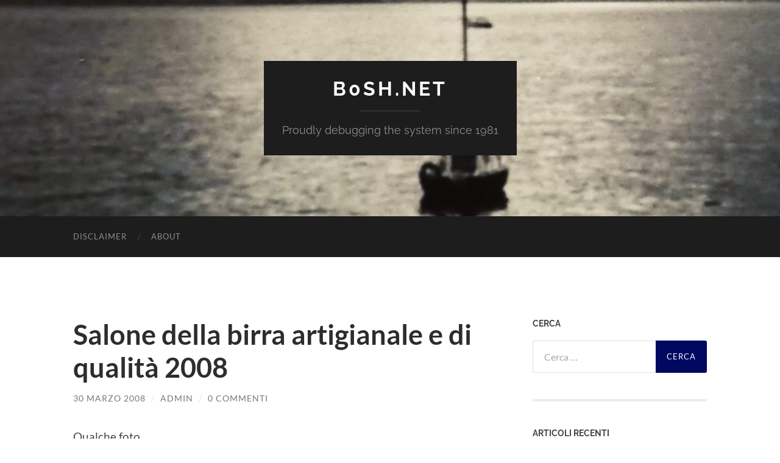

--- FILE ---
content_type: text/html; charset=UTF-8
request_url: https://www.b0sh.net/2008/03/salone-della-birra-artigianale-e-di-qualita-2008/
body_size: 12616
content:
<!DOCTYPE html>

<html lang="it-IT">

	<head>

		<meta http-equiv="content-type" content="text/html" charset="UTF-8" />
		<meta name="viewport" content="width=device-width, initial-scale=1.0" >

		<link rel="profile" href="http://gmpg.org/xfn/11">

		<title>Salone della birra artigianale e di qualità 2008 &#8211; b0sh.net</title>
<meta name='robots' content='max-image-preview:large' />
<!-- Jetpack Site Verification Tags -->
<meta name="google-site-verification" content="06jy_qjBnaLDvWsQjyG1Vtcc9uqDHLMOHw4sagCvkgM" />
<link rel='dns-prefetch' href='//static.addtoany.com' />
<link rel='dns-prefetch' href='//stats.wp.com' />
<link rel='preconnect' href='//c0.wp.com' />
<link rel="alternate" type="application/rss+xml" title="b0sh.net &raquo; Feed" href="https://www.b0sh.net/feed/" />
<link rel="alternate" type="application/rss+xml" title="b0sh.net &raquo; Feed dei commenti" href="https://www.b0sh.net/comments/feed/" />
<link rel="alternate" type="application/rss+xml" title="b0sh.net &raquo; Salone della birra artigianale e di qualità 2008 Feed dei commenti" href="https://www.b0sh.net/2008/03/salone-della-birra-artigianale-e-di-qualita-2008/feed/" />
<link rel="alternate" title="oEmbed (JSON)" type="application/json+oembed" href="https://www.b0sh.net/wp-json/oembed/1.0/embed?url=https%3A%2F%2Fwww.b0sh.net%2F2008%2F03%2Fsalone-della-birra-artigianale-e-di-qualita-2008%2F" />
<link rel="alternate" title="oEmbed (XML)" type="text/xml+oembed" href="https://www.b0sh.net/wp-json/oembed/1.0/embed?url=https%3A%2F%2Fwww.b0sh.net%2F2008%2F03%2Fsalone-della-birra-artigianale-e-di-qualita-2008%2F&#038;format=xml" />
<style id='wp-img-auto-sizes-contain-inline-css' type='text/css'>
img:is([sizes=auto i],[sizes^="auto," i]){contain-intrinsic-size:3000px 1500px}
/*# sourceURL=wp-img-auto-sizes-contain-inline-css */
</style>
<style id='wp-emoji-styles-inline-css' type='text/css'>

	img.wp-smiley, img.emoji {
		display: inline !important;
		border: none !important;
		box-shadow: none !important;
		height: 1em !important;
		width: 1em !important;
		margin: 0 0.07em !important;
		vertical-align: -0.1em !important;
		background: none !important;
		padding: 0 !important;
	}
/*# sourceURL=wp-emoji-styles-inline-css */
</style>
<style id='wp-block-library-inline-css' type='text/css'>
:root{--wp-block-synced-color:#7a00df;--wp-block-synced-color--rgb:122,0,223;--wp-bound-block-color:var(--wp-block-synced-color);--wp-editor-canvas-background:#ddd;--wp-admin-theme-color:#007cba;--wp-admin-theme-color--rgb:0,124,186;--wp-admin-theme-color-darker-10:#006ba1;--wp-admin-theme-color-darker-10--rgb:0,107,160.5;--wp-admin-theme-color-darker-20:#005a87;--wp-admin-theme-color-darker-20--rgb:0,90,135;--wp-admin-border-width-focus:2px}@media (min-resolution:192dpi){:root{--wp-admin-border-width-focus:1.5px}}.wp-element-button{cursor:pointer}:root .has-very-light-gray-background-color{background-color:#eee}:root .has-very-dark-gray-background-color{background-color:#313131}:root .has-very-light-gray-color{color:#eee}:root .has-very-dark-gray-color{color:#313131}:root .has-vivid-green-cyan-to-vivid-cyan-blue-gradient-background{background:linear-gradient(135deg,#00d084,#0693e3)}:root .has-purple-crush-gradient-background{background:linear-gradient(135deg,#34e2e4,#4721fb 50%,#ab1dfe)}:root .has-hazy-dawn-gradient-background{background:linear-gradient(135deg,#faaca8,#dad0ec)}:root .has-subdued-olive-gradient-background{background:linear-gradient(135deg,#fafae1,#67a671)}:root .has-atomic-cream-gradient-background{background:linear-gradient(135deg,#fdd79a,#004a59)}:root .has-nightshade-gradient-background{background:linear-gradient(135deg,#330968,#31cdcf)}:root .has-midnight-gradient-background{background:linear-gradient(135deg,#020381,#2874fc)}:root{--wp--preset--font-size--normal:16px;--wp--preset--font-size--huge:42px}.has-regular-font-size{font-size:1em}.has-larger-font-size{font-size:2.625em}.has-normal-font-size{font-size:var(--wp--preset--font-size--normal)}.has-huge-font-size{font-size:var(--wp--preset--font-size--huge)}.has-text-align-center{text-align:center}.has-text-align-left{text-align:left}.has-text-align-right{text-align:right}.has-fit-text{white-space:nowrap!important}#end-resizable-editor-section{display:none}.aligncenter{clear:both}.items-justified-left{justify-content:flex-start}.items-justified-center{justify-content:center}.items-justified-right{justify-content:flex-end}.items-justified-space-between{justify-content:space-between}.screen-reader-text{border:0;clip-path:inset(50%);height:1px;margin:-1px;overflow:hidden;padding:0;position:absolute;width:1px;word-wrap:normal!important}.screen-reader-text:focus{background-color:#ddd;clip-path:none;color:#444;display:block;font-size:1em;height:auto;left:5px;line-height:normal;padding:15px 23px 14px;text-decoration:none;top:5px;width:auto;z-index:100000}html :where(.has-border-color){border-style:solid}html :where([style*=border-top-color]){border-top-style:solid}html :where([style*=border-right-color]){border-right-style:solid}html :where([style*=border-bottom-color]){border-bottom-style:solid}html :where([style*=border-left-color]){border-left-style:solid}html :where([style*=border-width]){border-style:solid}html :where([style*=border-top-width]){border-top-style:solid}html :where([style*=border-right-width]){border-right-style:solid}html :where([style*=border-bottom-width]){border-bottom-style:solid}html :where([style*=border-left-width]){border-left-style:solid}html :where(img[class*=wp-image-]){height:auto;max-width:100%}:where(figure){margin:0 0 1em}html :where(.is-position-sticky){--wp-admin--admin-bar--position-offset:var(--wp-admin--admin-bar--height,0px)}@media screen and (max-width:600px){html :where(.is-position-sticky){--wp-admin--admin-bar--position-offset:0px}}

/*# sourceURL=wp-block-library-inline-css */
</style><style id='global-styles-inline-css' type='text/css'>
:root{--wp--preset--aspect-ratio--square: 1;--wp--preset--aspect-ratio--4-3: 4/3;--wp--preset--aspect-ratio--3-4: 3/4;--wp--preset--aspect-ratio--3-2: 3/2;--wp--preset--aspect-ratio--2-3: 2/3;--wp--preset--aspect-ratio--16-9: 16/9;--wp--preset--aspect-ratio--9-16: 9/16;--wp--preset--color--black: #000000;--wp--preset--color--cyan-bluish-gray: #abb8c3;--wp--preset--color--white: #fff;--wp--preset--color--pale-pink: #f78da7;--wp--preset--color--vivid-red: #cf2e2e;--wp--preset--color--luminous-vivid-orange: #ff6900;--wp--preset--color--luminous-vivid-amber: #fcb900;--wp--preset--color--light-green-cyan: #7bdcb5;--wp--preset--color--vivid-green-cyan: #00d084;--wp--preset--color--pale-cyan-blue: #8ed1fc;--wp--preset--color--vivid-cyan-blue: #0693e3;--wp--preset--color--vivid-purple: #9b51e0;--wp--preset--color--accent: #000860;--wp--preset--color--dark-gray: #444;--wp--preset--color--medium-gray: #666;--wp--preset--color--light-gray: #888;--wp--preset--gradient--vivid-cyan-blue-to-vivid-purple: linear-gradient(135deg,rgb(6,147,227) 0%,rgb(155,81,224) 100%);--wp--preset--gradient--light-green-cyan-to-vivid-green-cyan: linear-gradient(135deg,rgb(122,220,180) 0%,rgb(0,208,130) 100%);--wp--preset--gradient--luminous-vivid-amber-to-luminous-vivid-orange: linear-gradient(135deg,rgb(252,185,0) 0%,rgb(255,105,0) 100%);--wp--preset--gradient--luminous-vivid-orange-to-vivid-red: linear-gradient(135deg,rgb(255,105,0) 0%,rgb(207,46,46) 100%);--wp--preset--gradient--very-light-gray-to-cyan-bluish-gray: linear-gradient(135deg,rgb(238,238,238) 0%,rgb(169,184,195) 100%);--wp--preset--gradient--cool-to-warm-spectrum: linear-gradient(135deg,rgb(74,234,220) 0%,rgb(151,120,209) 20%,rgb(207,42,186) 40%,rgb(238,44,130) 60%,rgb(251,105,98) 80%,rgb(254,248,76) 100%);--wp--preset--gradient--blush-light-purple: linear-gradient(135deg,rgb(255,206,236) 0%,rgb(152,150,240) 100%);--wp--preset--gradient--blush-bordeaux: linear-gradient(135deg,rgb(254,205,165) 0%,rgb(254,45,45) 50%,rgb(107,0,62) 100%);--wp--preset--gradient--luminous-dusk: linear-gradient(135deg,rgb(255,203,112) 0%,rgb(199,81,192) 50%,rgb(65,88,208) 100%);--wp--preset--gradient--pale-ocean: linear-gradient(135deg,rgb(255,245,203) 0%,rgb(182,227,212) 50%,rgb(51,167,181) 100%);--wp--preset--gradient--electric-grass: linear-gradient(135deg,rgb(202,248,128) 0%,rgb(113,206,126) 100%);--wp--preset--gradient--midnight: linear-gradient(135deg,rgb(2,3,129) 0%,rgb(40,116,252) 100%);--wp--preset--font-size--small: 16px;--wp--preset--font-size--medium: 20px;--wp--preset--font-size--large: 24px;--wp--preset--font-size--x-large: 42px;--wp--preset--font-size--regular: 19px;--wp--preset--font-size--larger: 32px;--wp--preset--spacing--20: 0.44rem;--wp--preset--spacing--30: 0.67rem;--wp--preset--spacing--40: 1rem;--wp--preset--spacing--50: 1.5rem;--wp--preset--spacing--60: 2.25rem;--wp--preset--spacing--70: 3.38rem;--wp--preset--spacing--80: 5.06rem;--wp--preset--shadow--natural: 6px 6px 9px rgba(0, 0, 0, 0.2);--wp--preset--shadow--deep: 12px 12px 50px rgba(0, 0, 0, 0.4);--wp--preset--shadow--sharp: 6px 6px 0px rgba(0, 0, 0, 0.2);--wp--preset--shadow--outlined: 6px 6px 0px -3px rgb(255, 255, 255), 6px 6px rgb(0, 0, 0);--wp--preset--shadow--crisp: 6px 6px 0px rgb(0, 0, 0);}:where(.is-layout-flex){gap: 0.5em;}:where(.is-layout-grid){gap: 0.5em;}body .is-layout-flex{display: flex;}.is-layout-flex{flex-wrap: wrap;align-items: center;}.is-layout-flex > :is(*, div){margin: 0;}body .is-layout-grid{display: grid;}.is-layout-grid > :is(*, div){margin: 0;}:where(.wp-block-columns.is-layout-flex){gap: 2em;}:where(.wp-block-columns.is-layout-grid){gap: 2em;}:where(.wp-block-post-template.is-layout-flex){gap: 1.25em;}:where(.wp-block-post-template.is-layout-grid){gap: 1.25em;}.has-black-color{color: var(--wp--preset--color--black) !important;}.has-cyan-bluish-gray-color{color: var(--wp--preset--color--cyan-bluish-gray) !important;}.has-white-color{color: var(--wp--preset--color--white) !important;}.has-pale-pink-color{color: var(--wp--preset--color--pale-pink) !important;}.has-vivid-red-color{color: var(--wp--preset--color--vivid-red) !important;}.has-luminous-vivid-orange-color{color: var(--wp--preset--color--luminous-vivid-orange) !important;}.has-luminous-vivid-amber-color{color: var(--wp--preset--color--luminous-vivid-amber) !important;}.has-light-green-cyan-color{color: var(--wp--preset--color--light-green-cyan) !important;}.has-vivid-green-cyan-color{color: var(--wp--preset--color--vivid-green-cyan) !important;}.has-pale-cyan-blue-color{color: var(--wp--preset--color--pale-cyan-blue) !important;}.has-vivid-cyan-blue-color{color: var(--wp--preset--color--vivid-cyan-blue) !important;}.has-vivid-purple-color{color: var(--wp--preset--color--vivid-purple) !important;}.has-black-background-color{background-color: var(--wp--preset--color--black) !important;}.has-cyan-bluish-gray-background-color{background-color: var(--wp--preset--color--cyan-bluish-gray) !important;}.has-white-background-color{background-color: var(--wp--preset--color--white) !important;}.has-pale-pink-background-color{background-color: var(--wp--preset--color--pale-pink) !important;}.has-vivid-red-background-color{background-color: var(--wp--preset--color--vivid-red) !important;}.has-luminous-vivid-orange-background-color{background-color: var(--wp--preset--color--luminous-vivid-orange) !important;}.has-luminous-vivid-amber-background-color{background-color: var(--wp--preset--color--luminous-vivid-amber) !important;}.has-light-green-cyan-background-color{background-color: var(--wp--preset--color--light-green-cyan) !important;}.has-vivid-green-cyan-background-color{background-color: var(--wp--preset--color--vivid-green-cyan) !important;}.has-pale-cyan-blue-background-color{background-color: var(--wp--preset--color--pale-cyan-blue) !important;}.has-vivid-cyan-blue-background-color{background-color: var(--wp--preset--color--vivid-cyan-blue) !important;}.has-vivid-purple-background-color{background-color: var(--wp--preset--color--vivid-purple) !important;}.has-black-border-color{border-color: var(--wp--preset--color--black) !important;}.has-cyan-bluish-gray-border-color{border-color: var(--wp--preset--color--cyan-bluish-gray) !important;}.has-white-border-color{border-color: var(--wp--preset--color--white) !important;}.has-pale-pink-border-color{border-color: var(--wp--preset--color--pale-pink) !important;}.has-vivid-red-border-color{border-color: var(--wp--preset--color--vivid-red) !important;}.has-luminous-vivid-orange-border-color{border-color: var(--wp--preset--color--luminous-vivid-orange) !important;}.has-luminous-vivid-amber-border-color{border-color: var(--wp--preset--color--luminous-vivid-amber) !important;}.has-light-green-cyan-border-color{border-color: var(--wp--preset--color--light-green-cyan) !important;}.has-vivid-green-cyan-border-color{border-color: var(--wp--preset--color--vivid-green-cyan) !important;}.has-pale-cyan-blue-border-color{border-color: var(--wp--preset--color--pale-cyan-blue) !important;}.has-vivid-cyan-blue-border-color{border-color: var(--wp--preset--color--vivid-cyan-blue) !important;}.has-vivid-purple-border-color{border-color: var(--wp--preset--color--vivid-purple) !important;}.has-vivid-cyan-blue-to-vivid-purple-gradient-background{background: var(--wp--preset--gradient--vivid-cyan-blue-to-vivid-purple) !important;}.has-light-green-cyan-to-vivid-green-cyan-gradient-background{background: var(--wp--preset--gradient--light-green-cyan-to-vivid-green-cyan) !important;}.has-luminous-vivid-amber-to-luminous-vivid-orange-gradient-background{background: var(--wp--preset--gradient--luminous-vivid-amber-to-luminous-vivid-orange) !important;}.has-luminous-vivid-orange-to-vivid-red-gradient-background{background: var(--wp--preset--gradient--luminous-vivid-orange-to-vivid-red) !important;}.has-very-light-gray-to-cyan-bluish-gray-gradient-background{background: var(--wp--preset--gradient--very-light-gray-to-cyan-bluish-gray) !important;}.has-cool-to-warm-spectrum-gradient-background{background: var(--wp--preset--gradient--cool-to-warm-spectrum) !important;}.has-blush-light-purple-gradient-background{background: var(--wp--preset--gradient--blush-light-purple) !important;}.has-blush-bordeaux-gradient-background{background: var(--wp--preset--gradient--blush-bordeaux) !important;}.has-luminous-dusk-gradient-background{background: var(--wp--preset--gradient--luminous-dusk) !important;}.has-pale-ocean-gradient-background{background: var(--wp--preset--gradient--pale-ocean) !important;}.has-electric-grass-gradient-background{background: var(--wp--preset--gradient--electric-grass) !important;}.has-midnight-gradient-background{background: var(--wp--preset--gradient--midnight) !important;}.has-small-font-size{font-size: var(--wp--preset--font-size--small) !important;}.has-medium-font-size{font-size: var(--wp--preset--font-size--medium) !important;}.has-large-font-size{font-size: var(--wp--preset--font-size--large) !important;}.has-x-large-font-size{font-size: var(--wp--preset--font-size--x-large) !important;}
/*# sourceURL=global-styles-inline-css */
</style>

<style id='classic-theme-styles-inline-css' type='text/css'>
/*! This file is auto-generated */
.wp-block-button__link{color:#fff;background-color:#32373c;border-radius:9999px;box-shadow:none;text-decoration:none;padding:calc(.667em + 2px) calc(1.333em + 2px);font-size:1.125em}.wp-block-file__button{background:#32373c;color:#fff;text-decoration:none}
/*# sourceURL=/wp-includes/css/classic-themes.min.css */
</style>
<link rel='stylesheet' id='addtoany-css' href='https://www.b0sh.net/wp-content/plugins/add-to-any/addtoany.min.css?ver=1.16' type='text/css' media='all' />
<link rel='stylesheet' id='hemingway_googleFonts-css' href='https://www.b0sh.net/wp-content/themes/hemingway/assets/css/fonts.css' type='text/css' media='all' />
<link rel='stylesheet' id='hemingway_style-css' href='https://www.b0sh.net/wp-content/themes/hemingway/style.css?ver=2.3.2' type='text/css' media='all' />
<script type="text/javascript" id="addtoany-core-js-before">
/* <![CDATA[ */
window.a2a_config=window.a2a_config||{};a2a_config.callbacks=[];a2a_config.overlays=[];a2a_config.templates={};a2a_localize = {
	Share: "Condividi",
	Save: "Salva",
	Subscribe: "Abbonati",
	Email: "Email",
	Bookmark: "Segnalibro",
	ShowAll: "espandi",
	ShowLess: "comprimi",
	FindServices: "Trova servizi",
	FindAnyServiceToAddTo: "Trova subito un servizio da aggiungere",
	PoweredBy: "Powered by",
	ShareViaEmail: "Condividi via email",
	SubscribeViaEmail: "Iscriviti via email",
	BookmarkInYourBrowser: "Aggiungi ai segnalibri",
	BookmarkInstructions: "Premi Ctrl+D o \u2318+D per mettere questa pagina nei preferiti",
	AddToYourFavorites: "Aggiungi ai favoriti",
	SendFromWebOrProgram: "Invia da qualsiasi indirizzo email o programma di posta elettronica",
	EmailProgram: "Programma di posta elettronica",
	More: "Di più&#8230;",
	ThanksForSharing: "Grazie per la condivisione!",
	ThanksForFollowing: "Grazie per il following!"
};


//# sourceURL=addtoany-core-js-before
/* ]]> */
</script>
<script type="text/javascript" defer src="https://static.addtoany.com/menu/page.js" id="addtoany-core-js"></script>
<script type="text/javascript" src="https://c0.wp.com/c/6.9/wp-includes/js/jquery/jquery.min.js" id="jquery-core-js"></script>
<script type="text/javascript" src="https://c0.wp.com/c/6.9/wp-includes/js/jquery/jquery-migrate.min.js" id="jquery-migrate-js"></script>
<script type="text/javascript" defer src="https://www.b0sh.net/wp-content/plugins/add-to-any/addtoany.min.js?ver=1.1" id="addtoany-jquery-js"></script>
<link rel="https://api.w.org/" href="https://www.b0sh.net/wp-json/" /><link rel="alternate" title="JSON" type="application/json" href="https://www.b0sh.net/wp-json/wp/v2/posts/463" /><link rel="EditURI" type="application/rsd+xml" title="RSD" href="https://www.b0sh.net/xmlrpc.php?rsd" />
<meta name="generator" content="WordPress 6.9" />
<link rel="canonical" href="https://www.b0sh.net/2008/03/salone-della-birra-artigianale-e-di-qualita-2008/" />
<link rel='shortlink' href='https://www.b0sh.net/?p=463' />
	<style>img#wpstats{display:none}</style>
		<meta property="fediverse:creator" name="fediverse:creator" content="admin@www.b0sh.net" />
<style type="text/css"><!-- Customizer CSS -->::selection { background-color: #000860; }.featured-media .sticky-post { background-color: #000860; }fieldset legend { background-color: #000860; }:root .has-accent-background-color { background-color: #000860; }button:hover { background-color: #000860; }.button:hover { background-color: #000860; }.faux-button:hover { background-color: #000860; }a.more-link:hover { background-color: #000860; }.wp-block-button__link:hover { background-color: #000860; }.is-style-outline .wp-block-button__link.has-accent-color:hover { background-color: #000860; }.wp-block-file__button:hover { background-color: #000860; }input[type="button"]:hover { background-color: #000860; }input[type="reset"]:hover { background-color: #000860; }input[type="submit"]:hover { background-color: #000860; }.post-tags a:hover { background-color: #000860; }.content #respond input[type="submit"]:hover { background-color: #000860; }.search-form .search-submit { background-color: #000860; }.sidebar .tagcloud a:hover { background-color: #000860; }.footer .tagcloud a:hover { background-color: #000860; }.is-style-outline .wp-block-button__link.has-accent-color:hover { border-color: #000860; }.post-tags a:hover:after { border-right-color: #000860; }a { color: #000860; }.blog-title a:hover { color: #000860; }.blog-menu a:hover { color: #000860; }.post-title a:hover { color: #000860; }.post-meta a:hover { color: #000860; }.blog .format-quote blockquote cite a:hover { color: #000860; }:root .has-accent-color { color: #000860; }.post-categories a { color: #000860; }.post-categories a:hover { color: #000860; }.post-nav a:hover { color: #000860; }.archive-nav a:hover { color: #000860; }.comment-meta-content cite a:hover { color: #000860; }.comment-meta-content p a:hover { color: #000860; }.comment-actions a:hover { color: #000860; }#cancel-comment-reply-link { color: #000860; }#cancel-comment-reply-link:hover { color: #000860; }.widget-title a { color: #000860; }.widget-title a:hover { color: #000860; }.widget_text a { color: #000860; }.widget_text a:hover { color: #000860; }.widget_rss a { color: #000860; }.widget_rss a:hover { color: #000860; }.widget_archive a { color: #000860; }.widget_archive a:hover { color: #000860; }.widget_meta a { color: #000860; }.widget_meta a:hover { color: #000860; }.widget_recent_comments a { color: #000860; }.widget_recent_comments a:hover { color: #000860; }.widget_pages a { color: #000860; }.widget_pages a:hover { color: #000860; }.widget_links a { color: #000860; }.widget_links a:hover { color: #000860; }.widget_recent_entries a { color: #000860; }.widget_recent_entries a:hover { color: #000860; }.widget_categories a { color: #000860; }.widget_categories a:hover { color: #000860; }#wp-calendar a { color: #000860; }#wp-calendar a:hover { color: #000860; }#wp-calendar tfoot a:hover { color: #000860; }.wp-calendar-nav a:hover { color: #000860; }.widgetmore a { color: #000860; }.widgetmore a:hover { color: #000860; }</style><!-- /Customizer CSS -->
<link rel="alternate" title="ActivityPub (JSON)" type="application/activity+json" href="https://www.b0sh.net/2008/03/salone-della-birra-artigianale-e-di-qualita-2008/" />

<!-- Jetpack Open Graph Tags -->
<meta property="og:type" content="article" />
<meta property="og:title" content="Salone della birra artigianale e di qualità 2008" />
<meta property="og:url" content="https://www.b0sh.net/2008/03/salone-della-birra-artigianale-e-di-qualita-2008/" />
<meta property="og:description" content="Qualche foto &#8230;" />
<meta property="article:published_time" content="2008-03-30T12:35:35+00:00" />
<meta property="article:modified_time" content="2008-03-30T12:35:35+00:00" />
<meta property="og:site_name" content="b0sh.net" />
<meta property="og:image" content="https://s0.wp.com/i/blank.jpg" />
<meta property="og:image:width" content="200" />
<meta property="og:image:height" content="200" />
<meta property="og:image:alt" content="" />
<meta property="og:locale" content="it_IT" />
<meta name="twitter:text:title" content="Salone della birra artigianale e di qualità 2008" />
<meta name="twitter:card" content="summary" />

<!-- End Jetpack Open Graph Tags -->

	</head>
	
	<body class="wp-singular post-template-default single single-post postid-463 single-format-standard wp-theme-hemingway">

		
		<a class="skip-link button" href="#site-content">Salta al contenuto</a>
	
		<div class="big-wrapper">
	
			<div class="header-cover section bg-dark-light no-padding">

						
				<div class="header section" style="background-image: url( https://www.b0sh.net/wp-content/uploads/2020/03/cropped-cropped-IMG_20200221_072928-1.jpg );">
							
					<div class="header-inner section-inner">
					
											
							<div class="blog-info">
							
																	<div class="blog-title">
										<a href="https://www.b0sh.net" rel="home">b0sh.net</a>
									</div>
																
																	<p class="blog-description">Proudly debugging the system since 1981</p>
															
							</div><!-- .blog-info -->
							
															
					</div><!-- .header-inner -->
								
				</div><!-- .header -->
			
			</div><!-- .bg-dark -->
			
			<div class="navigation section no-padding bg-dark">
			
				<div class="navigation-inner section-inner group">
				
					<div class="toggle-container section-inner hidden">
			
						<button type="button" class="nav-toggle toggle">
							<div class="bar"></div>
							<div class="bar"></div>
							<div class="bar"></div>
							<span class="screen-reader-text">Attiva/disattiva il menu sui dispositivi mobili</span>
						</button>
						
						<button type="button" class="search-toggle toggle">
							<div class="metal"></div>
							<div class="glass"></div>
							<div class="handle"></div>
							<span class="screen-reader-text">Attiva/disattiva il campo di ricerca</span>
						</button>
											
					</div><!-- .toggle-container -->
					
					<div class="blog-search hidden">
						<form role="search" method="get" class="search-form" action="https://www.b0sh.net/">
				<label>
					<span class="screen-reader-text">Ricerca per:</span>
					<input type="search" class="search-field" placeholder="Cerca &hellip;" value="" name="s" />
				</label>
				<input type="submit" class="search-submit" value="Cerca" />
			</form>					</div><!-- .blog-search -->
				
					<ul class="blog-menu">
						<li id="menu-item-3287" class="menu-item menu-item-type-post_type menu-item-object-page menu-item-3287"><a href="https://www.b0sh.net/disclaimer/">Disclaimer</a></li>
<li id="menu-item-3288" class="menu-item menu-item-type-post_type menu-item-object-page menu-item-3288"><a href="https://www.b0sh.net/about/">About</a></li>
					 </ul><!-- .blog-menu -->
					 
					 <ul class="mobile-menu">
					
						<li class="menu-item menu-item-type-post_type menu-item-object-page menu-item-3287"><a href="https://www.b0sh.net/disclaimer/">Disclaimer</a></li>
<li class="menu-item menu-item-type-post_type menu-item-object-page menu-item-3288"><a href="https://www.b0sh.net/about/">About</a></li>
						
					 </ul><!-- .mobile-menu -->
				 
				</div><!-- .navigation-inner -->
				
			</div><!-- .navigation -->
<main class="wrapper section-inner group" id="site-content">

	<div class="content left">

		<div class="posts">
												        
			<article id="post-463" class="post-463 post type-post status-publish format-standard hentry category-birra tag-amici tag-birra tag-eventi tag-foto">

	<div class="post-header">

		
					
				<h1 class="post-title entry-title">
											Salone della birra artigianale e di qualità 2008									</h1>

							
			<div class="post-meta">
			
				<span class="post-date"><a href="https://www.b0sh.net/2008/03/salone-della-birra-artigianale-e-di-qualita-2008/">30 Marzo 2008</a></span>
				
				<span class="date-sep"> / </span>
					
				<span class="post-author"><a href="https://www.b0sh.net/author/admin/" title="Articoli scritti da admin" rel="author">admin</a></span>

				
					<span class="date-sep"> / </span>
				
					<a href="https://www.b0sh.net/2008/03/salone-della-birra-artigianale-e-di-qualita-2008/#respond"><span class="comment">0 commenti</span></a>
								
														
			</div><!-- .post-meta -->

					
	</div><!-- .post-header -->
																					
	<div class="post-content entry-content">
	
		<p>Qualche foto &#8230;</p>

<div class="addtoany_share_save_container addtoany_content addtoany_content_bottom"><div class="a2a_kit a2a_kit_size_32 addtoany_list" data-a2a-url="https://www.b0sh.net/2008/03/salone-della-birra-artigianale-e-di-qualita-2008/" data-a2a-title="Salone della birra artigianale e di qualità 2008"><a class="a2a_button_mastodon" href="https://www.addtoany.com/add_to/mastodon?linkurl=https%3A%2F%2Fwww.b0sh.net%2F2008%2F03%2Fsalone-della-birra-artigianale-e-di-qualita-2008%2F&amp;linkname=Salone%20della%20birra%20artigianale%20e%20di%20qualit%C3%A0%202008" title="Mastodon" rel="nofollow noopener" target="_blank"></a><a class="a2a_button_email" href="https://www.addtoany.com/add_to/email?linkurl=https%3A%2F%2Fwww.b0sh.net%2F2008%2F03%2Fsalone-della-birra-artigianale-e-di-qualita-2008%2F&amp;linkname=Salone%20della%20birra%20artigianale%20e%20di%20qualit%C3%A0%202008" title="Email" rel="nofollow noopener" target="_blank"></a><a class="a2a_button_copy_link" href="https://www.addtoany.com/add_to/copy_link?linkurl=https%3A%2F%2Fwww.b0sh.net%2F2008%2F03%2Fsalone-della-birra-artigianale-e-di-qualita-2008%2F&amp;linkname=Salone%20della%20birra%20artigianale%20e%20di%20qualit%C3%A0%202008" title="Copy Link" rel="nofollow noopener" target="_blank"></a><a class="a2a_button_flipboard" href="https://www.addtoany.com/add_to/flipboard?linkurl=https%3A%2F%2Fwww.b0sh.net%2F2008%2F03%2Fsalone-della-birra-artigianale-e-di-qualita-2008%2F&amp;linkname=Salone%20della%20birra%20artigianale%20e%20di%20qualit%C3%A0%202008" title="Flipboard" rel="nofollow noopener" target="_blank"></a><a class="a2a_dd addtoany_share_save addtoany_share" href="https://www.addtoany.com/share"></a></div></div>							
	</div><!-- .post-content -->
				
		
		<div class="post-meta-bottom">

																		
				<p class="post-categories"><span class="category-icon"><span class="front-flap"></span></span> <a href="https://www.b0sh.net/category/birra/" rel="category tag">birra</a></p>
	
						
							<p class="post-tags"><a href="https://www.b0sh.net/tag/amici/" rel="tag">amici</a><a href="https://www.b0sh.net/tag/birra/" rel="tag">birra</a><a href="https://www.b0sh.net/tag/eventi/" rel="tag">eventi</a><a href="https://www.b0sh.net/tag/foto/" rel="tag">foto</a></p>
						
												
				<nav class="post-nav group">
											
											<a class="post-nav-older" href="https://www.b0sh.net/2008/03/going-25/">
							<h5>Articolo precedente</h5>
							Going 2.5&#8230;						</a>
										
											<a class="post-nav-newer" href="https://www.b0sh.net/2008/03/il-mondo-come-volonta-e-usb/">
							<h5>Articolo successivo</h5>
							Il mondo come volontà e USB (*)						</a>
					
				</nav><!-- .post-nav -->

											
		</div><!-- .post-meta-bottom -->

			<div id="respond" class="comment-respond">
		<h3 id="reply-title" class="comment-reply-title">Lascia un commento</h3><form action="https://www.b0sh.net/wp-comments-post.php" method="post" id="commentform" class="comment-form"><p class="comment-notes"><span id="email-notes">Il tuo indirizzo email non sarà pubblicato.</span> <span class="required-field-message">I campi obbligatori sono contrassegnati <span class="required">*</span></span></p><p class="comment-form-comment"><label for="comment">Commento <span class="required">*</span></label> <textarea id="comment" name="comment" cols="45" rows="8" maxlength="65525" required="required"></textarea></p><p class="comment-form-author"><label for="author">Nome <span class="required">*</span></label> <input id="author" name="author" type="text" value="" size="30" maxlength="245" autocomplete="name" required="required" /></p>
<p class="comment-form-email"><label for="email">Email <span class="required">*</span></label> <input id="email" name="email" type="text" value="" size="30" maxlength="100" aria-describedby="email-notes" autocomplete="email" required="required" /></p>
<p class="comment-form-url"><label for="url">Sito web</label> <input id="url" name="url" type="text" value="" size="30" maxlength="200" autocomplete="url" /></p>
<p class="form-submit"><input name="submit" type="submit" id="submit" class="submit" value="Invia commento" /> <input type='hidden' name='comment_post_ID' value='463' id='comment_post_ID' />
<input type='hidden' name='comment_parent' id='comment_parent' value='0' />
</p><p style="display: none;"><input type="hidden" id="akismet_comment_nonce" name="akismet_comment_nonce" value="164c6c76f5" /></p><p style="display: none !important;" class="akismet-fields-container" data-prefix="ak_"><label>&#916;<textarea name="ak_hp_textarea" cols="45" rows="8" maxlength="100"></textarea></label><input type="hidden" id="ak_js_1" name="ak_js" value="10"/><script>document.getElementById( "ak_js_1" ).setAttribute( "value", ( new Date() ).getTime() );</script></p></form>	</div><!-- #respond -->
	<p class="akismet_comment_form_privacy_notice">Questo sito utilizza Akismet per ridurre lo spam. <a href="https://akismet.com/privacy/" target="_blank" rel="nofollow noopener">Scopri come vengono elaborati i dati derivati dai commenti</a>.</p>
</article><!-- .post -->			
		</div><!-- .posts -->
	
	</div><!-- .content -->

		
		
	<div class="sidebar right" role="complementary">
		<div id="search-4" class="widget widget_search"><div class="widget-content"><h3 class="widget-title">Cerca</h3><form role="search" method="get" class="search-form" action="https://www.b0sh.net/">
				<label>
					<span class="screen-reader-text">Ricerca per:</span>
					<input type="search" class="search-field" placeholder="Cerca &hellip;" value="" name="s" />
				</label>
				<input type="submit" class="search-submit" value="Cerca" />
			</form></div></div>
		<div id="recent-posts-2" class="widget widget_recent_entries"><div class="widget-content">
		<h3 class="widget-title">Articoli recenti</h3>
		<ul>
											<li>
					<a href="https://www.b0sh.net/2026/01/home-assistant-e-yi-home/">Home Assistant e Yi Home</a>
									</li>
											<li>
					<a href="https://www.b0sh.net/2025/12/un-weekend-a-praga/">Un weekend a Praga</a>
									</li>
											<li>
					<a href="https://www.b0sh.net/2025/12/la-rivoluzione-del-calcolo-locale-privacy-autohosting-e-intelligenza-artificiale/">La Rivoluzione del Calcolo Locale: Privacy, Autohosting e Intelligenza Artificiale</a>
									</li>
											<li>
					<a href="https://www.b0sh.net/2025/11/retro-gaming-revived-browser-based-dos-multiplayer-experiences/">Retro Gaming Revived: Browser-Based DOS Multiplayer Experiences</a>
									</li>
											<li>
					<a href="https://www.b0sh.net/2025/11/ai-e-programmazione-un-reality-check/">AI e Programmazione: Un Reality Check</a>
									</li>
					</ul>

		</div></div><div id="categories-4" class="widget widget_categories"><div class="widget-content"><h3 class="widget-title">Categorie</h3>
			<ul>
					<li class="cat-item cat-item-762"><a href="https://www.b0sh.net/category/2-0/">2.0</a>
</li>
	<li class="cat-item cat-item-764"><a href="https://www.b0sh.net/category/3-0/">3.0</a>
</li>
	<li class="cat-item cat-item-1362"><a href="https://www.b0sh.net/category/ai/">AI</a>
</li>
	<li class="cat-item cat-item-5"><a href="https://www.b0sh.net/category/altro/">Altro</a>
</li>
	<li class="cat-item cat-item-6"><a href="https://www.b0sh.net/category/ambiente/">ambiente</a>
</li>
	<li class="cat-item cat-item-7"><a href="https://www.b0sh.net/category/amici/">amici</a>
</li>
	<li class="cat-item cat-item-8"><a href="https://www.b0sh.net/category/auto/">auto</a>
</li>
	<li class="cat-item cat-item-9"><a href="https://www.b0sh.net/category/birra/">birra</a>
</li>
	<li class="cat-item cat-item-10"><a href="https://www.b0sh.net/category/blog/">blog</a>
</li>
	<li class="cat-item cat-item-11"><a href="https://www.b0sh.net/category/blogger/">blogger</a>
</li>
	<li class="cat-item cat-item-1229"><a href="https://www.b0sh.net/category/covid/">covid</a>
</li>
	<li class="cat-item cat-item-12"><a href="https://www.b0sh.net/category/debugging/">debugging</a>
</li>
	<li class="cat-item cat-item-13"><a href="https://www.b0sh.net/category/divertenti/">divertenti</a>
</li>
	<li class="cat-item cat-item-14"><a href="https://www.b0sh.net/category/fon/">fon</a>
</li>
	<li class="cat-item cat-item-15"><a href="https://www.b0sh.net/category/foto/">foto</a>
</li>
	<li class="cat-item cat-item-16"><a href="https://www.b0sh.net/category/google/">google</a>
</li>
	<li class="cat-item cat-item-17"><a href="https://www.b0sh.net/category/hardware/">hardware</a>
</li>
	<li class="cat-item cat-item-18"><a href="https://www.b0sh.net/category/html/">html</a>
</li>
	<li class="cat-item cat-item-19"><a href="https://www.b0sh.net/category/libri-film-e-serie/">libri film e serie</a>
</li>
	<li class="cat-item cat-item-820"><a href="https://www.b0sh.net/category/delicious-links/">Links consigliati</a>
</li>
	<li class="cat-item cat-item-20"><a href="https://www.b0sh.net/category/locali/">locali</a>
</li>
	<li class="cat-item cat-item-21"><a href="https://www.b0sh.net/category/marketing/">marketing</a>
</li>
	<li class="cat-item cat-item-22"><a href="https://www.b0sh.net/category/meta/">meta</a>
</li>
	<li class="cat-item cat-item-23"><a href="https://www.b0sh.net/category/mmorpg/">mmorpg</a>
</li>
	<li class="cat-item cat-item-25"><a href="https://www.b0sh.net/category/pocketpc/">PocketPC</a>
</li>
	<li class="cat-item cat-item-26"><a href="https://www.b0sh.net/category/problem-solving/">problem solving</a>
</li>
	<li class="cat-item cat-item-27"><a href="https://www.b0sh.net/category/programmazione/">programmazione</a>
</li>
	<li class="cat-item cat-item-28"><a href="https://www.b0sh.net/category/ricette/">ricette</a>
</li>
	<li class="cat-item cat-item-1067"><a href="https://www.b0sh.net/category/running/">running</a>
</li>
	<li class="cat-item cat-item-1"><a href="https://www.b0sh.net/category/senza-categoria/">Senza categoria</a>
</li>
	<li class="cat-item cat-item-30"><a href="https://www.b0sh.net/category/sistemisti/">sistemisti</a>
</li>
	<li class="cat-item cat-item-31"><a href="https://www.b0sh.net/category/software/">software</a>
</li>
	<li class="cat-item cat-item-32"><a href="https://www.b0sh.net/category/storie-della-cripta/">storie della cripta</a>
</li>
	<li class="cat-item cat-item-34"><a href="https://www.b0sh.net/category/usabilita/">usabilita</a>
</li>
	<li class="cat-item cat-item-35"><a href="https://www.b0sh.net/category/vacanze/">vacanze</a>
</li>
	<li class="cat-item cat-item-36"><a href="https://www.b0sh.net/category/video/">video</a>
</li>
	<li class="cat-item cat-item-1249"><a href="https://www.b0sh.net/category/volo/">volo</a>
</li>
	<li class="cat-item cat-item-37"><a href="https://www.b0sh.net/category/weblife/">weblife</a>
</li>
	<li class="cat-item cat-item-38"><a href="https://www.b0sh.net/category/wordpress/">wordpress</a>
</li>
			</ul>

			</div></div><div id="tag_cloud-6" class="widget widget_tag_cloud"><div class="widget-content"><h3 class="widget-title">Tag</h3><div class="tagcloud"><a href="https://www.b0sh.net/tag/adwords/" class="tag-cloud-link tag-link-58 tag-link-position-1" style="font-size: 11.571428571429pt;" aria-label="adwords (13 elementi)">adwords</a>
<a href="https://www.b0sh.net/tag/aggiornamento/" class="tag-cloud-link tag-link-59 tag-link-position-2" style="font-size: 8.7142857142857pt;" aria-label="aggiornamento (8 elementi)">aggiornamento</a>
<a href="https://www.b0sh.net/tag/ai/" class="tag-cloud-link tag-link-1282 tag-link-position-3" style="font-size: 12.714285714286pt;" aria-label="ai (16 elementi)">ai</a>
<a href="https://www.b0sh.net/tag/amici/" class="tag-cloud-link tag-link-1023 tag-link-position-4" style="font-size: 8.7142857142857pt;" aria-label="amici (8 elementi)">amici</a>
<a href="https://www.b0sh.net/tag/api/" class="tag-cloud-link tag-link-71 tag-link-position-5" style="font-size: 10pt;" aria-label="api (10 elementi)">api</a>
<a href="https://www.b0sh.net/tag/auto/" class="tag-cloud-link tag-link-1024 tag-link-position-6" style="font-size: 17.714285714286pt;" aria-label="auto (37 elementi)">auto</a>
<a href="https://www.b0sh.net/tag/birra/" class="tag-cloud-link tag-link-1025 tag-link-position-7" style="font-size: 16.285714285714pt;" aria-label="birra (29 elementi)">birra</a>
<a href="https://www.b0sh.net/tag/blog/" class="tag-cloud-link tag-link-1026 tag-link-position-8" style="font-size: 19pt;" aria-label="blog (46 elementi)">blog</a>
<a href="https://www.b0sh.net/tag/bmw/" class="tag-cloud-link tag-link-115 tag-link-position-9" style="font-size: 12pt;" aria-label="bmw (14 elementi)">bmw</a>
<a href="https://www.b0sh.net/tag/citazioni/" class="tag-cloud-link tag-link-158 tag-link-position-10" style="font-size: 9.4285714285714pt;" aria-label="citazioni (9 elementi)">citazioni</a>
<a href="https://www.b0sh.net/tag/cloud/" class="tag-cloud-link tag-link-840 tag-link-position-11" style="font-size: 10pt;" aria-label="cloud (10 elementi)">cloud</a>
<a href="https://www.b0sh.net/tag/debugging/" class="tag-cloud-link tag-link-1027 tag-link-position-12" style="font-size: 16.285714285714pt;" aria-label="debugging (29 elementi)">debugging</a>
<a href="https://www.b0sh.net/tag/divertenti/" class="tag-cloud-link tag-link-1028 tag-link-position-13" style="font-size: 21.571428571429pt;" aria-label="divertenti (70 elementi)">divertenti</a>
<a href="https://www.b0sh.net/tag/feed/" class="tag-cloud-link tag-link-250 tag-link-position-14" style="font-size: 8pt;" aria-label="feed (7 elementi)">feed</a>
<a href="https://www.b0sh.net/tag/foto/" class="tag-cloud-link tag-link-1030 tag-link-position-15" style="font-size: 22pt;" aria-label="foto (75 elementi)">foto</a>
<a href="https://www.b0sh.net/tag/geek/" class="tag-cloud-link tag-link-283 tag-link-position-16" style="font-size: 9.4285714285714pt;" aria-label="geek (9 elementi)">geek</a>
<a href="https://www.b0sh.net/tag/google/" class="tag-cloud-link tag-link-1031 tag-link-position-17" style="font-size: 19.285714285714pt;" aria-label="google (48 elementi)">google</a>
<a href="https://www.b0sh.net/tag/hardware/" class="tag-cloud-link tag-link-1032 tag-link-position-18" style="font-size: 10.571428571429pt;" aria-label="hardware (11 elementi)">hardware</a>
<a href="https://www.b0sh.net/tag/informatica/" class="tag-cloud-link tag-link-334 tag-link-position-19" style="font-size: 11pt;" aria-label="informatica (12 elementi)">informatica</a>
<a href="https://www.b0sh.net/tag/java/" class="tag-cloud-link tag-link-354 tag-link-position-20" style="font-size: 16.428571428571pt;" aria-label="java (30 elementi)">java</a>
<a href="https://www.b0sh.net/tag/javascript/" class="tag-cloud-link tag-link-355 tag-link-position-21" style="font-size: 10pt;" aria-label="javascript (10 elementi)">javascript</a>
<a href="https://www.b0sh.net/tag/lavoro/" class="tag-cloud-link tag-link-374 tag-link-position-22" style="font-size: 15.857142857143pt;" aria-label="lavoro (27 elementi)">lavoro</a>
<a href="https://www.b0sh.net/tag/linux/" class="tag-cloud-link tag-link-387 tag-link-position-23" style="font-size: 12.285714285714pt;" aria-label="linux (15 elementi)">linux</a>
<a href="https://www.b0sh.net/tag/locali/" class="tag-cloud-link tag-link-1034 tag-link-position-24" style="font-size: 10.571428571429pt;" aria-label="locali (11 elementi)">locali</a>
<a href="https://www.b0sh.net/tag/microsoft/" class="tag-cloud-link tag-link-418 tag-link-position-25" style="font-size: 8.7142857142857pt;" aria-label="microsoft (8 elementi)">microsoft</a>
<a href="https://www.b0sh.net/tag/milano/" class="tag-cloud-link tag-link-419 tag-link-position-26" style="font-size: 11pt;" aria-label="milano (12 elementi)">milano</a>
<a href="https://www.b0sh.net/tag/monza/" class="tag-cloud-link tag-link-430 tag-link-position-27" style="font-size: 10.571428571429pt;" aria-label="monza (11 elementi)">monza</a>
<a href="https://www.b0sh.net/tag/opinioni/" class="tag-cloud-link tag-link-474 tag-link-position-28" style="font-size: 9.4285714285714pt;" aria-label="opinioni (9 elementi)">opinioni</a>
<a href="https://www.b0sh.net/tag/oracle/" class="tag-cloud-link tag-link-475 tag-link-position-29" style="font-size: 8.7142857142857pt;" aria-label="oracle (8 elementi)">oracle</a>
<a href="https://www.b0sh.net/tag/php/" class="tag-cloud-link tag-link-504 tag-link-position-30" style="font-size: 13.142857142857pt;" aria-label="php (17 elementi)">php</a>
<a href="https://www.b0sh.net/tag/pista/" class="tag-cloud-link tag-link-516 tag-link-position-31" style="font-size: 8.7142857142857pt;" aria-label="pista (8 elementi)">pista</a>
<a href="https://www.b0sh.net/tag/programmazione/" class="tag-cloud-link tag-link-1039 tag-link-position-32" style="font-size: 17.142857142857pt;" aria-label="programmazione (34 elementi)">programmazione</a>
<a href="https://www.b0sh.net/tag/programming/" class="tag-cloud-link tag-link-962 tag-link-position-33" style="font-size: 12.714285714286pt;" aria-label="programming (16 elementi)">programming</a>
<a href="https://www.b0sh.net/tag/pseudo-scienza/" class="tag-cloud-link tag-link-543 tag-link-position-34" style="font-size: 8.7142857142857pt;" aria-label="pseudo-scienza (8 elementi)">pseudo-scienza</a>
<a href="https://www.b0sh.net/tag/riflessioni/" class="tag-cloud-link tag-link-578 tag-link-position-35" style="font-size: 12pt;" aria-label="riflessioni (14 elementi)">riflessioni</a>
<a href="https://www.b0sh.net/tag/software/" class="tag-cloud-link tag-link-1042 tag-link-position-36" style="font-size: 17.571428571429pt;" aria-label="software (36 elementi)">software</a>
<a href="https://www.b0sh.net/tag/statistiche/" class="tag-cloud-link tag-link-630 tag-link-position-37" style="font-size: 10.571428571429pt;" aria-label="statistiche (11 elementi)">statistiche</a>
<a href="https://www.b0sh.net/tag/trenitalia/" class="tag-cloud-link tag-link-676 tag-link-position-38" style="font-size: 12pt;" aria-label="trenitalia (14 elementi)">trenitalia</a>
<a href="https://www.b0sh.net/tag/viaggio/" class="tag-cloud-link tag-link-993 tag-link-position-39" style="font-size: 10pt;" aria-label="viaggio (10 elementi)">viaggio</a>
<a href="https://www.b0sh.net/tag/video/" class="tag-cloud-link tag-link-1046 tag-link-position-40" style="font-size: 15.142857142857pt;" aria-label="video (24 elementi)">video</a>
<a href="https://www.b0sh.net/tag/web/" class="tag-cloud-link tag-link-723 tag-link-position-41" style="font-size: 15.142857142857pt;" aria-label="web (24 elementi)">web</a>
<a href="https://www.b0sh.net/tag/web2-0/" class="tag-cloud-link tag-link-763 tag-link-position-42" style="font-size: 13.714285714286pt;" aria-label="web2.0 (19 elementi)">web2.0</a>
<a href="https://www.b0sh.net/tag/windows/" class="tag-cloud-link tag-link-739 tag-link-position-43" style="font-size: 12pt;" aria-label="windows (14 elementi)">windows</a>
<a href="https://www.b0sh.net/tag/wordpress/" class="tag-cloud-link tag-link-1048 tag-link-position-44" style="font-size: 17.428571428571pt;" aria-label="wordpress (35 elementi)">wordpress</a>
<a href="https://www.b0sh.net/tag/z4/" class="tag-cloud-link tag-link-869 tag-link-position-45" style="font-size: 8.7142857142857pt;" aria-label="z4 (8 elementi)">z4</a></div>
</div></div>	</div><!-- .sidebar -->
	

			
</main><!-- .wrapper -->
		
	<div class="footer section large-padding bg-dark">
		
		<div class="footer-inner section-inner group">
		
						
				<div class="column column-1 left">
				
					<div class="widgets">
			
						<div id="categories-8" class="widget widget_categories"><div class="widget-content"><h3 class="widget-title">Categorie</h3><form action="https://www.b0sh.net" method="get"><label class="screen-reader-text" for="cat">Categorie</label><select  name='cat' id='cat' class='postform'>
	<option value='-1'>Seleziona una categoria</option>
	<option class="level-0" value="762">2.0&nbsp;&nbsp;(34)</option>
	<option class="level-0" value="764">3.0&nbsp;&nbsp;(7)</option>
	<option class="level-0" value="1362">AI&nbsp;&nbsp;(12)</option>
	<option class="level-0" value="5">Altro&nbsp;&nbsp;(218)</option>
	<option class="level-0" value="6">ambiente&nbsp;&nbsp;(11)</option>
	<option class="level-0" value="7">amici&nbsp;&nbsp;(15)</option>
	<option class="level-0" value="8">auto&nbsp;&nbsp;(52)</option>
	<option class="level-0" value="9">birra&nbsp;&nbsp;(31)</option>
	<option class="level-0" value="10">blog&nbsp;&nbsp;(42)</option>
	<option class="level-0" value="11">blogger&nbsp;&nbsp;(3)</option>
	<option class="level-0" value="1229">covid&nbsp;&nbsp;(1)</option>
	<option class="level-0" value="12">debugging&nbsp;&nbsp;(112)</option>
	<option class="level-0" value="13">divertenti&nbsp;&nbsp;(60)</option>
	<option class="level-0" value="14">fon&nbsp;&nbsp;(19)</option>
	<option class="level-0" value="15">foto&nbsp;&nbsp;(58)</option>
	<option class="level-0" value="16">google&nbsp;&nbsp;(31)</option>
	<option class="level-0" value="17">hardware&nbsp;&nbsp;(23)</option>
	<option class="level-0" value="18">html&nbsp;&nbsp;(5)</option>
	<option class="level-0" value="19">libri film e serie&nbsp;&nbsp;(14)</option>
	<option class="level-0" value="820">Links consigliati&nbsp;&nbsp;(153)</option>
	<option class="level-0" value="20">locali&nbsp;&nbsp;(19)</option>
	<option class="level-0" value="21">marketing&nbsp;&nbsp;(10)</option>
	<option class="level-0" value="22">meta&nbsp;&nbsp;(5)</option>
	<option class="level-0" value="23">mmorpg&nbsp;&nbsp;(6)</option>
	<option class="level-0" value="25">PocketPC&nbsp;&nbsp;(3)</option>
	<option class="level-0" value="26">problem solving&nbsp;&nbsp;(21)</option>
	<option class="level-0" value="27">programmazione&nbsp;&nbsp;(62)</option>
	<option class="level-0" value="28">ricette&nbsp;&nbsp;(4)</option>
	<option class="level-0" value="1067">running&nbsp;&nbsp;(7)</option>
	<option class="level-0" value="1">Senza categoria&nbsp;&nbsp;(130)</option>
	<option class="level-0" value="30">sistemisti&nbsp;&nbsp;(14)</option>
	<option class="level-0" value="31">software&nbsp;&nbsp;(31)</option>
	<option class="level-0" value="32">storie della cripta&nbsp;&nbsp;(31)</option>
	<option class="level-0" value="34">usabilita&nbsp;&nbsp;(13)</option>
	<option class="level-0" value="35">vacanze&nbsp;&nbsp;(14)</option>
	<option class="level-0" value="36">video&nbsp;&nbsp;(6)</option>
	<option class="level-0" value="1249">volo&nbsp;&nbsp;(11)</option>
	<option class="level-0" value="37">weblife&nbsp;&nbsp;(40)</option>
	<option class="level-0" value="38">wordpress&nbsp;&nbsp;(14)</option>
</select>
</form><script type="text/javascript">
/* <![CDATA[ */

( ( dropdownId ) => {
	const dropdown = document.getElementById( dropdownId );
	function onSelectChange() {
		setTimeout( () => {
			if ( 'escape' === dropdown.dataset.lastkey ) {
				return;
			}
			if ( dropdown.value && parseInt( dropdown.value ) > 0 && dropdown instanceof HTMLSelectElement ) {
				dropdown.parentElement.submit();
			}
		}, 250 );
	}
	function onKeyUp( event ) {
		if ( 'Escape' === event.key ) {
			dropdown.dataset.lastkey = 'escape';
		} else {
			delete dropdown.dataset.lastkey;
		}
	}
	function onClick() {
		delete dropdown.dataset.lastkey;
	}
	dropdown.addEventListener( 'keyup', onKeyUp );
	dropdown.addEventListener( 'click', onClick );
	dropdown.addEventListener( 'change', onSelectChange );
})( "cat" );

//# sourceURL=WP_Widget_Categories%3A%3Awidget
/* ]]> */
</script>
</div></div>											
					</div>
					
				</div>
				
			<!-- .footer-a -->
				
						
				<div class="column column-2 left">
				
					<div class="widgets">
			
						<div id="tag_cloud-8" class="widget widget_tag_cloud"><div class="widget-content"><h3 class="widget-title">Tag</h3><div class="tagcloud"><a href="https://www.b0sh.net/tag/adwords/" class="tag-cloud-link tag-link-58 tag-link-position-1" style="font-size: 11.571428571429pt;" aria-label="adwords (13 elementi)">adwords</a>
<a href="https://www.b0sh.net/tag/aggiornamento/" class="tag-cloud-link tag-link-59 tag-link-position-2" style="font-size: 8.7142857142857pt;" aria-label="aggiornamento (8 elementi)">aggiornamento</a>
<a href="https://www.b0sh.net/tag/ai/" class="tag-cloud-link tag-link-1282 tag-link-position-3" style="font-size: 12.714285714286pt;" aria-label="ai (16 elementi)">ai</a>
<a href="https://www.b0sh.net/tag/amici/" class="tag-cloud-link tag-link-1023 tag-link-position-4" style="font-size: 8.7142857142857pt;" aria-label="amici (8 elementi)">amici</a>
<a href="https://www.b0sh.net/tag/api/" class="tag-cloud-link tag-link-71 tag-link-position-5" style="font-size: 10pt;" aria-label="api (10 elementi)">api</a>
<a href="https://www.b0sh.net/tag/auto/" class="tag-cloud-link tag-link-1024 tag-link-position-6" style="font-size: 17.714285714286pt;" aria-label="auto (37 elementi)">auto</a>
<a href="https://www.b0sh.net/tag/birra/" class="tag-cloud-link tag-link-1025 tag-link-position-7" style="font-size: 16.285714285714pt;" aria-label="birra (29 elementi)">birra</a>
<a href="https://www.b0sh.net/tag/blog/" class="tag-cloud-link tag-link-1026 tag-link-position-8" style="font-size: 19pt;" aria-label="blog (46 elementi)">blog</a>
<a href="https://www.b0sh.net/tag/bmw/" class="tag-cloud-link tag-link-115 tag-link-position-9" style="font-size: 12pt;" aria-label="bmw (14 elementi)">bmw</a>
<a href="https://www.b0sh.net/tag/citazioni/" class="tag-cloud-link tag-link-158 tag-link-position-10" style="font-size: 9.4285714285714pt;" aria-label="citazioni (9 elementi)">citazioni</a>
<a href="https://www.b0sh.net/tag/cloud/" class="tag-cloud-link tag-link-840 tag-link-position-11" style="font-size: 10pt;" aria-label="cloud (10 elementi)">cloud</a>
<a href="https://www.b0sh.net/tag/debugging/" class="tag-cloud-link tag-link-1027 tag-link-position-12" style="font-size: 16.285714285714pt;" aria-label="debugging (29 elementi)">debugging</a>
<a href="https://www.b0sh.net/tag/divertenti/" class="tag-cloud-link tag-link-1028 tag-link-position-13" style="font-size: 21.571428571429pt;" aria-label="divertenti (70 elementi)">divertenti</a>
<a href="https://www.b0sh.net/tag/feed/" class="tag-cloud-link tag-link-250 tag-link-position-14" style="font-size: 8pt;" aria-label="feed (7 elementi)">feed</a>
<a href="https://www.b0sh.net/tag/foto/" class="tag-cloud-link tag-link-1030 tag-link-position-15" style="font-size: 22pt;" aria-label="foto (75 elementi)">foto</a>
<a href="https://www.b0sh.net/tag/geek/" class="tag-cloud-link tag-link-283 tag-link-position-16" style="font-size: 9.4285714285714pt;" aria-label="geek (9 elementi)">geek</a>
<a href="https://www.b0sh.net/tag/google/" class="tag-cloud-link tag-link-1031 tag-link-position-17" style="font-size: 19.285714285714pt;" aria-label="google (48 elementi)">google</a>
<a href="https://www.b0sh.net/tag/hardware/" class="tag-cloud-link tag-link-1032 tag-link-position-18" style="font-size: 10.571428571429pt;" aria-label="hardware (11 elementi)">hardware</a>
<a href="https://www.b0sh.net/tag/informatica/" class="tag-cloud-link tag-link-334 tag-link-position-19" style="font-size: 11pt;" aria-label="informatica (12 elementi)">informatica</a>
<a href="https://www.b0sh.net/tag/java/" class="tag-cloud-link tag-link-354 tag-link-position-20" style="font-size: 16.428571428571pt;" aria-label="java (30 elementi)">java</a>
<a href="https://www.b0sh.net/tag/javascript/" class="tag-cloud-link tag-link-355 tag-link-position-21" style="font-size: 10pt;" aria-label="javascript (10 elementi)">javascript</a>
<a href="https://www.b0sh.net/tag/lavoro/" class="tag-cloud-link tag-link-374 tag-link-position-22" style="font-size: 15.857142857143pt;" aria-label="lavoro (27 elementi)">lavoro</a>
<a href="https://www.b0sh.net/tag/linux/" class="tag-cloud-link tag-link-387 tag-link-position-23" style="font-size: 12.285714285714pt;" aria-label="linux (15 elementi)">linux</a>
<a href="https://www.b0sh.net/tag/locali/" class="tag-cloud-link tag-link-1034 tag-link-position-24" style="font-size: 10.571428571429pt;" aria-label="locali (11 elementi)">locali</a>
<a href="https://www.b0sh.net/tag/microsoft/" class="tag-cloud-link tag-link-418 tag-link-position-25" style="font-size: 8.7142857142857pt;" aria-label="microsoft (8 elementi)">microsoft</a>
<a href="https://www.b0sh.net/tag/milano/" class="tag-cloud-link tag-link-419 tag-link-position-26" style="font-size: 11pt;" aria-label="milano (12 elementi)">milano</a>
<a href="https://www.b0sh.net/tag/monza/" class="tag-cloud-link tag-link-430 tag-link-position-27" style="font-size: 10.571428571429pt;" aria-label="monza (11 elementi)">monza</a>
<a href="https://www.b0sh.net/tag/opinioni/" class="tag-cloud-link tag-link-474 tag-link-position-28" style="font-size: 9.4285714285714pt;" aria-label="opinioni (9 elementi)">opinioni</a>
<a href="https://www.b0sh.net/tag/oracle/" class="tag-cloud-link tag-link-475 tag-link-position-29" style="font-size: 8.7142857142857pt;" aria-label="oracle (8 elementi)">oracle</a>
<a href="https://www.b0sh.net/tag/php/" class="tag-cloud-link tag-link-504 tag-link-position-30" style="font-size: 13.142857142857pt;" aria-label="php (17 elementi)">php</a>
<a href="https://www.b0sh.net/tag/pista/" class="tag-cloud-link tag-link-516 tag-link-position-31" style="font-size: 8.7142857142857pt;" aria-label="pista (8 elementi)">pista</a>
<a href="https://www.b0sh.net/tag/programmazione/" class="tag-cloud-link tag-link-1039 tag-link-position-32" style="font-size: 17.142857142857pt;" aria-label="programmazione (34 elementi)">programmazione</a>
<a href="https://www.b0sh.net/tag/programming/" class="tag-cloud-link tag-link-962 tag-link-position-33" style="font-size: 12.714285714286pt;" aria-label="programming (16 elementi)">programming</a>
<a href="https://www.b0sh.net/tag/pseudo-scienza/" class="tag-cloud-link tag-link-543 tag-link-position-34" style="font-size: 8.7142857142857pt;" aria-label="pseudo-scienza (8 elementi)">pseudo-scienza</a>
<a href="https://www.b0sh.net/tag/riflessioni/" class="tag-cloud-link tag-link-578 tag-link-position-35" style="font-size: 12pt;" aria-label="riflessioni (14 elementi)">riflessioni</a>
<a href="https://www.b0sh.net/tag/software/" class="tag-cloud-link tag-link-1042 tag-link-position-36" style="font-size: 17.571428571429pt;" aria-label="software (36 elementi)">software</a>
<a href="https://www.b0sh.net/tag/statistiche/" class="tag-cloud-link tag-link-630 tag-link-position-37" style="font-size: 10.571428571429pt;" aria-label="statistiche (11 elementi)">statistiche</a>
<a href="https://www.b0sh.net/tag/trenitalia/" class="tag-cloud-link tag-link-676 tag-link-position-38" style="font-size: 12pt;" aria-label="trenitalia (14 elementi)">trenitalia</a>
<a href="https://www.b0sh.net/tag/viaggio/" class="tag-cloud-link tag-link-993 tag-link-position-39" style="font-size: 10pt;" aria-label="viaggio (10 elementi)">viaggio</a>
<a href="https://www.b0sh.net/tag/video/" class="tag-cloud-link tag-link-1046 tag-link-position-40" style="font-size: 15.142857142857pt;" aria-label="video (24 elementi)">video</a>
<a href="https://www.b0sh.net/tag/web/" class="tag-cloud-link tag-link-723 tag-link-position-41" style="font-size: 15.142857142857pt;" aria-label="web (24 elementi)">web</a>
<a href="https://www.b0sh.net/tag/web2-0/" class="tag-cloud-link tag-link-763 tag-link-position-42" style="font-size: 13.714285714286pt;" aria-label="web2.0 (19 elementi)">web2.0</a>
<a href="https://www.b0sh.net/tag/windows/" class="tag-cloud-link tag-link-739 tag-link-position-43" style="font-size: 12pt;" aria-label="windows (14 elementi)">windows</a>
<a href="https://www.b0sh.net/tag/wordpress/" class="tag-cloud-link tag-link-1048 tag-link-position-44" style="font-size: 17.428571428571pt;" aria-label="wordpress (35 elementi)">wordpress</a>
<a href="https://www.b0sh.net/tag/z4/" class="tag-cloud-link tag-link-869 tag-link-position-45" style="font-size: 8.7142857142857pt;" aria-label="z4 (8 elementi)">z4</a></div>
</div></div>											
					</div><!-- .widgets -->
					
				</div>
				
			<!-- .footer-b -->
								
			<!-- .footer-c -->
					
		</div><!-- .footer-inner -->
	
	</div><!-- .footer -->
	
	<div class="credits section bg-dark no-padding">
	
		<div class="credits-inner section-inner group">
	
			<p class="credits-left">
				&copy; 2026 <a href="https://www.b0sh.net">b0sh.net</a>
			</p>
			
			<p class="credits-right">
				<span>Tema di <a href="https://andersnoren.se">Anders Noren</a></span> &mdash; <a title="All'inizio" class="tothetop">Su &uarr;</a>
			</p>
					
		</div><!-- .credits-inner -->
		
	</div><!-- .credits -->

</div><!-- .big-wrapper -->

<script type="speculationrules">
{"prefetch":[{"source":"document","where":{"and":[{"href_matches":"/*"},{"not":{"href_matches":["/wp-*.php","/wp-admin/*","/wp-content/uploads/*","/wp-content/*","/wp-content/plugins/*","/wp-content/themes/hemingway/*","/*\\?(.+)"]}},{"not":{"selector_matches":"a[rel~=\"nofollow\"]"}},{"not":{"selector_matches":".no-prefetch, .no-prefetch a"}}]},"eagerness":"conservative"}]}
</script>
<script type="text/javascript" src="https://www.b0sh.net/wp-content/themes/hemingway/assets/js/global.js?ver=2.3.2" id="hemingway_global-js"></script>
<script type="text/javascript" src="https://c0.wp.com/c/6.9/wp-includes/js/comment-reply.min.js" id="comment-reply-js" async="async" data-wp-strategy="async" fetchpriority="low"></script>
<script type="text/javascript" id="jetpack-stats-js-before">
/* <![CDATA[ */
_stq = window._stq || [];
_stq.push([ "view", {"v":"ext","blog":"7617468","post":"463","tz":"2","srv":"www.b0sh.net","j":"1:15.4"} ]);
_stq.push([ "clickTrackerInit", "7617468", "463" ]);
//# sourceURL=jetpack-stats-js-before
/* ]]> */
</script>
<script type="text/javascript" src="https://stats.wp.com/e-202603.js" id="jetpack-stats-js" defer="defer" data-wp-strategy="defer"></script>
<script defer type="text/javascript" src="https://www.b0sh.net/wp-content/plugins/akismet/_inc/akismet-frontend.js?ver=1762991894" id="akismet-frontend-js"></script>
<script id="wp-emoji-settings" type="application/json">
{"baseUrl":"https://s.w.org/images/core/emoji/17.0.2/72x72/","ext":".png","svgUrl":"https://s.w.org/images/core/emoji/17.0.2/svg/","svgExt":".svg","source":{"concatemoji":"https://www.b0sh.net/wp-includes/js/wp-emoji-release.min.js?ver=6.9"}}
</script>
<script type="module">
/* <![CDATA[ */
/*! This file is auto-generated */
const a=JSON.parse(document.getElementById("wp-emoji-settings").textContent),o=(window._wpemojiSettings=a,"wpEmojiSettingsSupports"),s=["flag","emoji"];function i(e){try{var t={supportTests:e,timestamp:(new Date).valueOf()};sessionStorage.setItem(o,JSON.stringify(t))}catch(e){}}function c(e,t,n){e.clearRect(0,0,e.canvas.width,e.canvas.height),e.fillText(t,0,0);t=new Uint32Array(e.getImageData(0,0,e.canvas.width,e.canvas.height).data);e.clearRect(0,0,e.canvas.width,e.canvas.height),e.fillText(n,0,0);const a=new Uint32Array(e.getImageData(0,0,e.canvas.width,e.canvas.height).data);return t.every((e,t)=>e===a[t])}function p(e,t){e.clearRect(0,0,e.canvas.width,e.canvas.height),e.fillText(t,0,0);var n=e.getImageData(16,16,1,1);for(let e=0;e<n.data.length;e++)if(0!==n.data[e])return!1;return!0}function u(e,t,n,a){switch(t){case"flag":return n(e,"\ud83c\udff3\ufe0f\u200d\u26a7\ufe0f","\ud83c\udff3\ufe0f\u200b\u26a7\ufe0f")?!1:!n(e,"\ud83c\udde8\ud83c\uddf6","\ud83c\udde8\u200b\ud83c\uddf6")&&!n(e,"\ud83c\udff4\udb40\udc67\udb40\udc62\udb40\udc65\udb40\udc6e\udb40\udc67\udb40\udc7f","\ud83c\udff4\u200b\udb40\udc67\u200b\udb40\udc62\u200b\udb40\udc65\u200b\udb40\udc6e\u200b\udb40\udc67\u200b\udb40\udc7f");case"emoji":return!a(e,"\ud83e\u1fac8")}return!1}function f(e,t,n,a){let r;const o=(r="undefined"!=typeof WorkerGlobalScope&&self instanceof WorkerGlobalScope?new OffscreenCanvas(300,150):document.createElement("canvas")).getContext("2d",{willReadFrequently:!0}),s=(o.textBaseline="top",o.font="600 32px Arial",{});return e.forEach(e=>{s[e]=t(o,e,n,a)}),s}function r(e){var t=document.createElement("script");t.src=e,t.defer=!0,document.head.appendChild(t)}a.supports={everything:!0,everythingExceptFlag:!0},new Promise(t=>{let n=function(){try{var e=JSON.parse(sessionStorage.getItem(o));if("object"==typeof e&&"number"==typeof e.timestamp&&(new Date).valueOf()<e.timestamp+604800&&"object"==typeof e.supportTests)return e.supportTests}catch(e){}return null}();if(!n){if("undefined"!=typeof Worker&&"undefined"!=typeof OffscreenCanvas&&"undefined"!=typeof URL&&URL.createObjectURL&&"undefined"!=typeof Blob)try{var e="postMessage("+f.toString()+"("+[JSON.stringify(s),u.toString(),c.toString(),p.toString()].join(",")+"));",a=new Blob([e],{type:"text/javascript"});const r=new Worker(URL.createObjectURL(a),{name:"wpTestEmojiSupports"});return void(r.onmessage=e=>{i(n=e.data),r.terminate(),t(n)})}catch(e){}i(n=f(s,u,c,p))}t(n)}).then(e=>{for(const n in e)a.supports[n]=e[n],a.supports.everything=a.supports.everything&&a.supports[n],"flag"!==n&&(a.supports.everythingExceptFlag=a.supports.everythingExceptFlag&&a.supports[n]);var t;a.supports.everythingExceptFlag=a.supports.everythingExceptFlag&&!a.supports.flag,a.supports.everything||((t=a.source||{}).concatemoji?r(t.concatemoji):t.wpemoji&&t.twemoji&&(r(t.twemoji),r(t.wpemoji)))});
//# sourceURL=https://www.b0sh.net/wp-includes/js/wp-emoji-loader.min.js
/* ]]> */
</script>

</body>
</html>